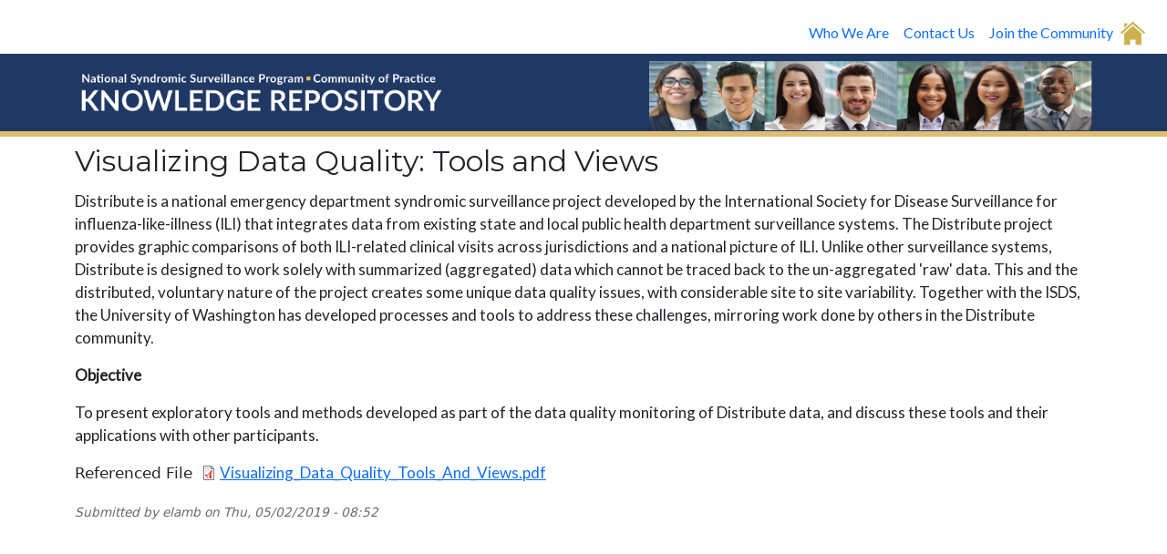

--- FILE ---
content_type: text/html; charset=UTF-8
request_url: https://knowledgerepository.syndromicsurveillance.org/visualizing-data-quality-tools-and-views
body_size: 23029
content:


<!-- THEME DEBUG -->
<!-- THEME HOOK: 'html' -->
<!-- FILE NAME SUGGESTIONS:
   ▪️ html--node--3597.html.twig
   ▪️ html--node--%.html.twig
   ▪️ html--node.html.twig
   ✅ html.html.twig
-->
<!-- BEGIN OUTPUT from 'themes/contrib/bootstrap_barrio/templates/layout/html.html.twig' -->
<!DOCTYPE html>
<html lang="en" dir="ltr">
  <head>
    <meta charset="utf-8" />
<meta name="description" content="Distribute is a national emergency department syndromic surveillance project developed by the International Society for Disease Surveillance for influenza-like-illness (ILI) that integrates data from existing state and local public health department surveillance systems. The Distribute project provides graphic comparisons of both ILI-related clinical visits across jurisdictions and a national picture of ILI. Unlike other surveillance systems, Distribute is designed to work solely with summarized (aggregated) data which cannot be traced back to the un-aggregated &#039;raw&#039; data." />
<meta name="keywords" content="knowledge repository, NSSP, CoP, syndromic, surveillance, CSTE" />
<link rel="canonical" href="https://knowledgerepository.syndromicsurveillance.org/visualizing-data-quality-tools-and-views" />
<meta name="robots" content="index, follow" />
<meta name="Generator" content="Drupal 10 (https://www.drupal.org)" />
<meta name="MobileOptimized" content="width" />
<meta name="HandheldFriendly" content="true" />
<meta name="viewport" content="width=device-width, initial-scale=1, shrink-to-fit=no" />
<meta http-equiv="x-ua-compatible" content="ie=edge" />
<link rel="icon" href="/core/misc/favicon.ico" type="image/vnd.microsoft.icon" />

    <title>Visualizing Data Quality: Tools and Views | Knowledge Repository</title>
    <link rel="stylesheet" media="all" href="/sites/default/files/css/css_Jy1h18cIW2LwgxeL3Dxg4ZDUrxx1VUJra-qSRCJfdFs.css?delta=0&amp;language=en&amp;theme=krbarrio&amp;include=eJxtzlEKhDAMBNALuXikkmi2W0wTyQTE2--PIFg_Zx4Dw-6JDNoLU0Tz-dtUJh5at6RD4P0FqzqTfpCnNqujdwGoCsrxa_my726QCMqilD66-SrTFle6eVntrh8ncCKlz0yQP64wWto" />
<link rel="stylesheet" media="all" href="/sites/default/files/css/css_yiwtk--41BdueAjQXAXh9X4TBlxcvgKDvpXt2OOo6mw.css?delta=1&amp;language=en&amp;theme=krbarrio&amp;include=eJxtzlEKhDAMBNALuXikkmi2W0wTyQTE2--PIFg_Zx4Dw-6JDNoLU0Tz-dtUJh5at6RD4P0FqzqTfpCnNqujdwGoCsrxa_my726QCMqilD66-SrTFle6eVntrh8ncCKlz0yQP64wWto" />
<link rel="stylesheet" media="all" href="//use.fontawesome.com/releases/v5.13.0/css/all.css" />
<link rel="stylesheet" media="all" href="/sites/default/files/css/css_9uCt4GRrLYW524IIPk0fAF2DtKhIRafJEzixLjzC2zw.css?delta=3&amp;language=en&amp;theme=krbarrio&amp;include=eJxtzlEKhDAMBNALuXikkmi2W0wTyQTE2--PIFg_Zx4Dw-6JDNoLU0Tz-dtUJh5at6RD4P0FqzqTfpCnNqujdwGoCsrxa_my726QCMqilD66-SrTFle6eVntrh8ncCKlz0yQP64wWto" />
<link rel="stylesheet" media="all" href="//fonts.googleapis.com/css?family=Lato:300,400,300italic,400italic" />
<link rel="stylesheet" media="all" href="//fonts.googleapis.com/css?family=Montserrat:400,700" />
<link rel="stylesheet" media="all" href="//cdn.jsdelivr.net/npm/bootstrap@5.1.3/dist/css/bootstrap.min.css" />
<link rel="stylesheet" media="all" href="/sites/default/files/css/css_jqDvX_IMnSMmORyfokyVYFU6n3Sn48zSYGYd4cRY538.css?delta=7&amp;language=en&amp;theme=krbarrio&amp;include=eJxtzlEKhDAMBNALuXikkmi2W0wTyQTE2--PIFg_Zx4Dw-6JDNoLU0Tz-dtUJh5at6RD4P0FqzqTfpCnNqujdwGoCsrxa_my726QCMqilD66-SrTFle6eVntrh8ncCKlz0yQP64wWto" />
<link rel="stylesheet" media="print" href="/sites/default/files/css/css_-RY1CIZkEaP5upUu43OGFDO_owASHPcdOqVnca3RFTg.css?delta=8&amp;language=en&amp;theme=krbarrio&amp;include=eJxtzlEKhDAMBNALuXikkmi2W0wTyQTE2--PIFg_Zx4Dw-6JDNoLU0Tz-dtUJh5at6RD4P0FqzqTfpCnNqujdwGoCsrxa_my726QCMqilD66-SrTFle6eVntrh8ncCKlz0yQP64wWto" />

    
  </head>
  <body class="layout-no-sidebars page-node-3597 path-node node--type-abstract">
    <a href="#main-content" class="visually-hidden-focusable">
      Skip to main content
    </a>
    
    

<!-- THEME DEBUG -->
<!-- THEME HOOK: 'off_canvas_page_wrapper' -->
<!-- BEGIN OUTPUT from 'core/modules/system/templates/off-canvas-page-wrapper.html.twig' -->
  <div class="dialog-off-canvas-main-canvas" data-off-canvas-main-canvas>
    

<!-- THEME DEBUG -->
<!-- THEME HOOK: 'page' -->
<!-- FILE NAME SUGGESTIONS:
   ▪️ page--node--abstract.html.twig
   ▪️ page--node--3597.html.twig
   ▪️ page--node--%.html.twig
   ▪️ page--node.html.twig
   ✅ page.html.twig
-->
<!-- BEGIN OUTPUT from 'themes/contrib/bootstrap_barrio/templates/layout/page.html.twig' -->

<div id="page-wrapper">
  <div id="page">
    <header id="header" class="header" role="banner" aria-label="Site header">
                        <nav class="navbar" id="navbar-top">
                    <div class="container">
                        
              
                              <div class="form-inline navbar-form ms-auto">
                  

<!-- THEME DEBUG -->
<!-- THEME HOOK: 'region' -->
<!-- FILE NAME SUGGESTIONS:
   ✅ region--nowrap.html.twig
   ▪️ region--top-header-form.html.twig
   ▪️ region.html.twig
-->
<!-- BEGIN OUTPUT from 'themes/contrib/bootstrap_barrio/templates/layout/region--nowrap.html.twig' -->
  

<!-- THEME DEBUG -->
<!-- THEME HOOK: 'block' -->
<!-- FILE NAME SUGGESTIONS:
   ▪️ block--navigationbarmarch2023.html.twig
   ▪️ block--block-content--1edcc43f-fe65-482c-92b6-aef414683638.html.twig
   ▪️ block--block-content--id-view--navigationbarmarch2023--full.html.twig
   ▪️ block--block-content--id--navigationbarmarch2023.html.twig
   ▪️ block--block-content--view-type--basic--full.html.twig
   ▪️ block--block-content--type--basic.html.twig
   ▪️ block--block-basic.html.twig
   ▪️ block--block-content--view--full.html.twig
   ▪️ block--block-content.html.twig
   ✅ block.html.twig
-->
<!-- BEGIN OUTPUT from 'themes/contrib/bootstrap_barrio/templates/block/block.html.twig' -->
<div id="block-navigationbarmarch2023" class="block-content-basic block block-block-content block-block-content1edcc43f-fe65-482c-92b6-aef414683638">
  
    
      <div class="content">
      

<!-- THEME DEBUG -->
<!-- THEME HOOK: 'field' -->
<!-- FILE NAME SUGGESTIONS:
   ▪️ field--block-content--body--basic.html.twig
   ▪️ field--block-content--body.html.twig
   ▪️ field--block-content--basic.html.twig
   ▪️ field--body.html.twig
   ✅ field--text-with-summary.html.twig
   ▪️ field.html.twig
-->
<!-- BEGIN OUTPUT from 'themes/contrib/bootstrap_barrio/templates/field/field--text-with-summary.html.twig' -->

            <div class="clearfix text-formatted field field--name-body field--type-text-with-summary field--label-hidden field__item"><nav aria-label="navbarsExample09" class="navbar navbar-expand-md d-flex text-right">
<div class="container-fluid"><button aria-controls="navbarsExample09" aria-expanded="false" aria-label="Toggle navigation" class="navbar-toggler" data-bs-target="#navbarsExample09" data-bs-theme="dark" data-bs-toggle="collapse" type="button">☰</button>
<div class="collapse navbar-collapse" id="navbarsExample09">
<ul class="navbar-nav me-auto mb-0 mb-lg-0">
<li class="nav-item"><a aria-current="page" class="nav-link active" href="https://nsspcommunityofpractice.org/about-the-nssp-community-of-practice/">Who We Are</a></li>
<li class="nav-item"><a class="nav-link" href="mailto:syndromic@cste.org">Contact Us</a></li>
<li class="nav-item"><a class="nav-link" href="https://nsspcommunityofpractice.org/join-participate-and-get-involved/">Join the Community</a></li>
</ul>
<div><a href="/node/4502"><img alt="KR Home icon" class="rounded mx-auto d-block" data-entity-type data-entity-uuid height="27" src="/sites/default/files/2023-06/KR%20Home%20icon.png" width="27"></a></div>
</div>
</div></nav>
</div>
      
<!-- END OUTPUT from 'themes/contrib/bootstrap_barrio/templates/field/field--text-with-summary.html.twig' -->


    </div>
  </div>

<!-- END OUTPUT from 'themes/contrib/bootstrap_barrio/templates/block/block.html.twig' -->



<!-- END OUTPUT from 'themes/contrib/bootstrap_barrio/templates/layout/region--nowrap.html.twig' -->


                </div>
                                  </div>
                    </nav>
                          <nav class="navbar navbar-expand-md" id="navbar-main">
                        <div class="container">
                          

<!-- THEME DEBUG -->
<!-- THEME HOOK: 'region' -->
<!-- FILE NAME SUGGESTIONS:
   ✅ region--nowrap.html.twig
   ▪️ region--header.html.twig
   ▪️ region.html.twig
-->
<!-- BEGIN OUTPUT from 'themes/contrib/bootstrap_barrio/templates/layout/region--nowrap.html.twig' -->
  

<!-- THEME DEBUG -->
<!-- THEME HOOK: 'block' -->
<!-- FILE NAME SUGGESTIONS:
   ▪️ block--headerrightimage.html.twig
   ▪️ block--block-content--f3717a95-8e19-42e5-8837-bb19f35576e8.html.twig
   ▪️ block--block-content--id-view--headerrightimage--full.html.twig
   ▪️ block--block-content--id--headerrightimage.html.twig
   ▪️ block--block-content--view-type--basic--full.html.twig
   ▪️ block--block-content--type--basic.html.twig
   ▪️ block--block-basic.html.twig
   ▪️ block--block-content--view--full.html.twig
   ▪️ block--block-content.html.twig
   ✅ block.html.twig
-->
<!-- BEGIN OUTPUT from 'themes/contrib/bootstrap_barrio/templates/block/block.html.twig' -->
<div id="block-headerrightimage" class="block-content-basic block block-block-content block-block-contentf3717a95-8e19-42e5-8837-bb19f35576e8">
  
    
      <div class="content">
      

<!-- THEME DEBUG -->
<!-- THEME HOOK: 'field' -->
<!-- FILE NAME SUGGESTIONS:
   ▪️ field--block-content--body--basic.html.twig
   ▪️ field--block-content--body.html.twig
   ▪️ field--block-content--basic.html.twig
   ▪️ field--body.html.twig
   ✅ field--text-with-summary.html.twig
   ▪️ field.html.twig
-->
<!-- BEGIN OUTPUT from 'themes/contrib/bootstrap_barrio/templates/field/field--text-with-summary.html.twig' -->

            <div class="clearfix text-formatted field field--name-body field--type-text-with-summary field--label-hidden field__item"><div class="d-flex justify-content-between" style="margin-bottom:-2%;">
<div class="d-flex justify-content-start mt-2"><a href="/"><img alt="right header" data-entity-type data-entity-uuid src="/sites/default/files/2023-04/KR%20LOGO%20NEW.png" width="110%"></a></div>
<div class="d-flex justify-content-end"><img alt="right header" data-entity-type data-entity-uuid height="83%" src="/sites/default/files/2023-04/right%20header%20image%20v1-01_0.png" width="65%"></div>
</div>
</div>
      
<!-- END OUTPUT from 'themes/contrib/bootstrap_barrio/templates/field/field--text-with-summary.html.twig' -->


    </div>
  </div>

<!-- END OUTPUT from 'themes/contrib/bootstrap_barrio/templates/block/block.html.twig' -->



<!-- END OUTPUT from 'themes/contrib/bootstrap_barrio/templates/layout/region--nowrap.html.twig' -->


                                                    </div>
                      </nav>
                  </header>
            <div id="main-wrapper" class="layout-main-wrapper clearfix">
              <div id="main" class="container">
          
          <div class="row row-offcanvas row-offcanvas-left clearfix">
              <main class="main-content col" id="content" role="main">
                <section class="section">
                  <a href="#main-content" id="main-content" tabindex="-1"></a>
                  

<!-- THEME DEBUG -->
<!-- THEME HOOK: 'region' -->
<!-- FILE NAME SUGGESTIONS:
   ▪️ region--content.html.twig
   ✅ region.html.twig
-->
<!-- BEGIN OUTPUT from 'themes/contrib/bootstrap_barrio/templates/layout/region.html.twig' -->
  <section class="region region-content">
    <div data-drupal-messages-fallback class="hidden"></div>

<!-- THEME DEBUG -->
<!-- THEME HOOK: 'block' -->
<!-- FILE NAME SUGGESTIONS:
   ✅ block--krbarrio-page-title.html.twig
   ▪️ block--page-title-block.html.twig
   ▪️ block--core.html.twig
   ▪️ block.html.twig
-->
<!-- 💡 BEGIN CUSTOM TEMPLATE OUTPUT from 'themes/krbarrio/templates/block--krbarrio-page-title.html.twig' -->
<div id="block-krbarrio-page-title">
  
    
      

<!-- THEME DEBUG -->
<!-- THEME HOOK: 'page_title' -->
<!-- BEGIN OUTPUT from 'themes/contrib/bootstrap_barrio/templates/content/page-title.html.twig' -->

  <h1 class="title">

<!-- THEME DEBUG -->
<!-- THEME HOOK: 'field' -->
<!-- FILE NAME SUGGESTIONS:
   ▪️ field--node--title--abstract.html.twig
   ✅ field--node--title.html.twig
   ▪️ field--node--abstract.html.twig
   ▪️ field--title.html.twig
   ▪️ field--string.html.twig
   ▪️ field.html.twig
-->
<!-- BEGIN OUTPUT from 'themes/contrib/bootstrap_barrio/templates/field/field--node--title.html.twig' -->
<span class="field field--name-title field--type-string field--label-hidden">Visualizing Data Quality: Tools and Views</span>

<!-- END OUTPUT from 'themes/contrib/bootstrap_barrio/templates/field/field--node--title.html.twig' -->

</h1>


<!-- END OUTPUT from 'themes/contrib/bootstrap_barrio/templates/content/page-title.html.twig' -->


  </div>

<!-- END CUSTOM TEMPLATE OUTPUT from 'themes/krbarrio/templates/block--krbarrio-page-title.html.twig' -->



<!-- THEME DEBUG -->
<!-- THEME HOOK: 'block' -->
<!-- FILE NAME SUGGESTIONS:
   ▪️ block--krbarrio-content.html.twig
   ▪️ block--system-main-block.html.twig
   ▪️ block--system.html.twig
   ✅ block.html.twig
-->
<!-- BEGIN OUTPUT from 'themes/contrib/bootstrap_barrio/templates/block/block.html.twig' -->
<div id="block-krbarrio-content" class="block block-system block-system-main-block">
  
    
      <div class="content">
      

<!-- THEME DEBUG -->
<!-- THEME HOOK: 'node' -->
<!-- FILE NAME SUGGESTIONS:
   ▪️ node--3597--full.html.twig
   ▪️ node--3597.html.twig
   ▪️ node--abstract--full.html.twig
   ▪️ node--abstract.html.twig
   ▪️ node--full.html.twig
   ✅ node.html.twig
-->
<!-- 💡 BEGIN CUSTOM TEMPLATE OUTPUT from 'themes/krbarrio/templates/node.html.twig' -->



<article data-history-node-id="3597" class="node node--type-abstract node--view-mode-full clearfix">
  <header>
    
        
  </header>
  <div class="node__content clearfix">
    

<!-- THEME DEBUG -->
<!-- THEME HOOK: 'field' -->
<!-- FILE NAME SUGGESTIONS:
   ▪️ field--node--body--abstract.html.twig
   ▪️ field--node--body.html.twig
   ▪️ field--node--abstract.html.twig
   ▪️ field--body.html.twig
   ✅ field--text-with-summary.html.twig
   ▪️ field.html.twig
-->
<!-- BEGIN OUTPUT from 'themes/contrib/bootstrap_barrio/templates/field/field--text-with-summary.html.twig' -->

  <div class="clearfix text-formatted field field--name-body field--type-text-with-summary field--label-visually_hidden">
    <div class="field__label visually-hidden">Description</div>
              <div class="field__item"><p>Distribute is a national emergency department syndromic surveillance project developed by the International Society for Disease Surveillance for influenza-like-illness (ILI) that integrates data from existing state and local public health department surveillance systems. The Distribute project provides graphic comparisons of both ILI-related clinical visits across jurisdictions and a national picture of ILI. Unlike other surveillance systems, Distribute is designed to work solely with summarized (aggregated) data which cannot be traced back to the un-aggregated 'raw' data. This and the distributed, voluntary nature of the project creates some unique data quality issues, with considerable site to site variability. Together with the ISDS, the University of Washington has developed processes and tools to address these challenges, mirroring work done by others in the Distribute community.</p>
<p><strong>Objective</strong></p>
<p>To present exploratory tools and methods developed as part of the data quality monitoring of Distribute data, and discuss these tools and their applications with other participants.</p>
</div>
          </div>

<!-- END OUTPUT from 'themes/contrib/bootstrap_barrio/templates/field/field--text-with-summary.html.twig' -->



<!-- THEME DEBUG -->
<!-- THEME HOOK: 'field' -->
<!-- FILE NAME SUGGESTIONS:
   ▪️ field--node--field-referenced-file--abstract.html.twig
   ▪️ field--node--field-referenced-file.html.twig
   ▪️ field--node--abstract.html.twig
   ▪️ field--field-referenced-file.html.twig
   ▪️ field--entity-reference.html.twig
   ✅ field.html.twig
-->
<!-- BEGIN OUTPUT from 'themes/contrib/bootstrap_barrio/templates/field/field.html.twig' -->

  <div class="field field--name-field-referenced-file field--type-entity-reference field--label-inline">
    <div class="field__label">Referenced File</div>
          <div class='field__items'>
              <div class="field__item">

<!-- THEME DEBUG -->
<!-- THEME HOOK: 'media' -->
<!-- FILE NAME SUGGESTIONS:
   ▪️ media--source-file.html.twig
   ▪️ media--document--full.html.twig
   ▪️ media--document.html.twig
   ▪️ media--full.html.twig
   ✅ media.html.twig
-->
<!-- BEGIN OUTPUT from 'core/modules/media/templates/media.html.twig' -->
<div>
  
  

<!-- THEME DEBUG -->
<!-- THEME HOOK: 'field' -->
<!-- FILE NAME SUGGESTIONS:
   ▪️ field--media--field-media-document--document.html.twig
   ▪️ field--media--field-media-document.html.twig
   ▪️ field--media--document.html.twig
   ▪️ field--field-media-document.html.twig
   ▪️ field--file.html.twig
   ✅ field.html.twig
-->
<!-- BEGIN OUTPUT from 'themes/contrib/bootstrap_barrio/templates/field/field.html.twig' -->

  <div class="field field--name-field-media-document field--type-file field--label-visually_hidden">
    <div class="field__label visually-hidden">Document</div>
              <div class="field__item">

<!-- THEME DEBUG -->
<!-- THEME HOOK: 'file_link' -->
<!-- BEGIN OUTPUT from 'themes/contrib/bootstrap_barrio/templates/field/file-link.html.twig' -->

<span class="file file--mime-application-pdf file--application-pdf"> <a href="/sites/default/files/2022-10/Visualizing_Data_Quality_Tools_And_Views.pdf" type="application/pdf">Visualizing_Data_Quality_Tools_And_Views.pdf</a></span>

<!-- END OUTPUT from 'themes/contrib/bootstrap_barrio/templates/field/file-link.html.twig' -->

</div>
          </div>

<!-- END OUTPUT from 'themes/contrib/bootstrap_barrio/templates/field/field.html.twig' -->


</div>

<!-- END OUTPUT from 'core/modules/media/templates/media.html.twig' -->

</div>
              </div>
      </div>

<!-- END OUTPUT from 'themes/contrib/bootstrap_barrio/templates/field/field.html.twig' -->



<!-- THEME DEBUG -->
<!-- THEME HOOK: 'links__node' -->
<!-- FILE NAME SUGGESTIONS:
   ▪️ links--node.html.twig
   ✅ links--inline.html.twig
   ▪️ links--node.html.twig
   ▪️ links.html.twig
-->
<!-- BEGIN OUTPUT from 'themes/contrib/bootstrap_barrio/templates/navigation/links--inline.html.twig' -->



<!-- END OUTPUT from 'themes/contrib/bootstrap_barrio/templates/navigation/links--inline.html.twig' -->


  </div>
          <div class="node__meta">
        
                  <em>
            Submitted by 

<!-- THEME DEBUG -->
<!-- THEME HOOK: 'field' -->
<!-- FILE NAME SUGGESTIONS:
   ▪️ field--node--uid--abstract.html.twig
   ✅ field--node--uid.html.twig
   ▪️ field--node--abstract.html.twig
   ▪️ field--uid.html.twig
   ▪️ field--entity-reference.html.twig
   ▪️ field.html.twig
-->
<!-- BEGIN OUTPUT from 'themes/contrib/bootstrap_barrio/templates/field/field--node--uid.html.twig' -->
<span class="field field--name-uid field--type-entity-reference field--label-hidden">

<!-- THEME DEBUG -->
<!-- THEME HOOK: 'username' -->
<!-- BEGIN OUTPUT from 'themes/contrib/bootstrap_barrio/templates/user/username.html.twig' -->
<span>elamb</span>
<!-- END OUTPUT from 'themes/contrib/bootstrap_barrio/templates/user/username.html.twig' -->

</span>

<!-- END OUTPUT from 'themes/contrib/bootstrap_barrio/templates/field/field--node--uid.html.twig' -->

 on 

<!-- THEME DEBUG -->
<!-- THEME HOOK: 'field' -->
<!-- FILE NAME SUGGESTIONS:
   ▪️ field--node--created--abstract.html.twig
   ✅ field--node--created.html.twig
   ▪️ field--node--abstract.html.twig
   ▪️ field--created.html.twig
   ▪️ field--created.html.twig
   ▪️ field.html.twig
-->
<!-- BEGIN OUTPUT from 'themes/contrib/bootstrap_barrio/templates/field/field--node--created.html.twig' -->
<span class="field field--name-created field--type-created field--label-hidden">

<!-- THEME DEBUG -->
<!-- THEME HOOK: 'time' -->
<!-- BEGIN OUTPUT from 'themes/contrib/bootstrap_barrio/templates/field/time.html.twig' -->
<time datetime="2019-05-02T08:52:25-04:00" title="Thursday, May 2, 2019 - 08:52" class="datetime">Thu, 05/02/2019 - 08:52</time>

<!-- END OUTPUT from 'themes/contrib/bootstrap_barrio/templates/field/time.html.twig' -->

</span>

<!-- END OUTPUT from 'themes/contrib/bootstrap_barrio/templates/field/field--node--created.html.twig' -->

          </em>
                
      </div>
    </article>


<!-- END CUSTOM TEMPLATE OUTPUT from 'themes/krbarrio/templates/node.html.twig' -->


    </div>
  </div>

<!-- END OUTPUT from 'themes/contrib/bootstrap_barrio/templates/block/block.html.twig' -->


  </section>

<!-- END OUTPUT from 'themes/contrib/bootstrap_barrio/templates/layout/region.html.twig' -->


                </section>
              </main>
                                  </div>
        </div>
          </div>
        <footer class="site-footer">
              <div class="container">
                            </div>
          </footer>
  </div>
</div>

<!-- END OUTPUT from 'themes/contrib/bootstrap_barrio/templates/layout/page.html.twig' -->


  </div>

<!-- END OUTPUT from 'core/modules/system/templates/off-canvas-page-wrapper.html.twig' -->


    
    <script type="application/json" data-drupal-selector="drupal-settings-json">{"path":{"baseUrl":"\/","pathPrefix":"","currentPath":"node\/3597","currentPathIsAdmin":false,"isFront":false,"currentLanguage":"en"},"pluralDelimiter":"\u0003","suppressDeprecationErrors":true,"user":{"uid":0,"permissionsHash":"eb5e10c03c3f67f633693ec868289d1408e04a73c6c630efaeec08c89638c5d7"}}</script>
<script src="/sites/default/files/js/js_CeKv5NjZu5SWGe54xU3IfG28-XQTXXHaK_vKHOPcXto.js?scope=footer&amp;delta=0&amp;language=en&amp;theme=krbarrio&amp;include=eJxLys8vKS4pSiyIT0osKsrM10_PyU9KzNEtLqnMycxL18kugoonwRUmp-QhhFGVAwDT8R8c"></script>
<script src="//cdn.jsdelivr.net/npm/bootstrap@5.1.3/dist/js/bootstrap.bundle.min.js"></script>
<script src="/sites/default/files/js/js_G_b88CP6Ra1-NvmnKlvwpUCJFm_NvM-93VRF69tmE_M.js?scope=footer&amp;delta=2&amp;language=en&amp;theme=krbarrio&amp;include=eJxLys8vKS4pSiyIT0osKsrM10_PyU9KzNEtLqnMycxL18kugoonwRUmp-QhhFGVAwDT8R8c"></script>

  </body>
</html>

<!-- END OUTPUT from 'themes/contrib/bootstrap_barrio/templates/layout/html.html.twig' -->



--- FILE ---
content_type: text/css
request_url: https://knowledgerepository.syndromicsurveillance.org/sites/default/files/css/css_jqDvX_IMnSMmORyfokyVYFU6n3Sn48zSYGYd4cRY538.css?delta=7&language=en&theme=krbarrio&include=eJxtzlEKhDAMBNALuXikkmi2W0wTyQTE2--PIFg_Zx4Dw-6JDNoLU0Tz-dtUJh5at6RD4P0FqzqTfpCnNqujdwGoCsrxa_my726QCMqilD66-SrTFle6eVntrh8ncCKlz0yQP64wWto
body_size: 1732
content:
@import url('https://use.fontawesome.com/releases/v5.0.9/css/all.css');
/* @license GPL-2.0-or-later https://www.drupal.org/licensing/faq */
.font-weight-bold{font-weight:bold;}.field--name-title{font-size:.8em;}.text-left{text-align:left;}.smalltop{margin-bottom:-.5em !important;}.page-node-4502 #main-wrapper{background-image:url(https://dev-linux2.syndromicsurveillance.org/sites/default/files/2023-04/Background%20yellow%20version%20v3.png);-webkit-background-size:cover;-moz-background-size:cover;-o-background-size:cover;background-size:100%;padding-top:8vh;padding-bottom:20vh;background-position:center;background-repeat:no-repeat;}#navbar-main{background-color:#203864;border-bottom:#dfbd73;border-bottom-style:solid;border-bottom-width:6px;}#navbar-top{padding-left:3%;margin-bottom:-1%;margin-left:61%;}.page-node-4527 #navbar-top{padding-left:0%;margin-bottom:-1%;margin-left:3%;}.page-node-4527 #navbar-main{margin-bottom:5px;}.page-view-syndrome-solr-search-content #edit-keys--2{text-align:left;margin-top:24px;}.page-view-syndrome-solr-search-content #edit-submit-syndrome-solr-search-content--2{margin-top:12px;}.navboxalign{display:flex;justify-content:center;}.rightindent{margin-left:2%;}.layout-bg-content-container.center-content{align-items:normal;padding-top:2%;}.home-search-input{border-style:solid;border-color:white;border-bottom-color:rgba(0,2,27,.7);padding:1% 2%;margin-top:0%;margin-left:5%;margin-right:5%;background:rgba(0,2,27,.7);}.inputbox-settings{display:inline-flex;gap:1em;box-sizing:inherit;margin-right:4em;border-left-width:0px;border-left-style:solid;align-items:end;}.page-node-4502 #edit-submit-solr-search-content{display:none;}.page-view-solr-search-content #edit-submit-solr-search-content--2{display:none;}.page-node-4527 #edit-submit-solr-search-content{display:none;}.btn-primary{color:#00021b;}.btn-check:focus + .btn-outline-light,.btn-outline-light:focus{color:#fff;background-color:##203864;border-color:#0a58ca;box-shadow:0 0 0 .25rem rgba(49,132,253,.5);}.btn-outline-light:hover,.btn-outline-light:focus{background-color:#203864;color:#fff;}.facet-active{width:100%;}.syndrome-search-title{display:flex;justify-content:center;}.syndrome-search-body{display:grid;justify-content:center;}.search-view-bodystyle{color:dimgrey;line-height:1.4;}.main-search-title{display:flex;justify-content:center;padding-top:2%;}.search-inner{background:rgba(0,2,27,.7);border-style:solid;border-color:white;padding:0 15px;}.search-categories{display:flex;flex-direction:column;align-items:center;}.views-field-search-api-excerpt{background-color:ghostwhite;margin-bottom:1rem;}.item-list{color:black;background:white;}.community-links-group{padding-top:3%;}.community-links-left{padding-right:3%;display:flex;justify-content:end;}.community-links-right{padding-left:3%;display:flex;justify-content:start;}.browse-categories{padding-left:1rem;margin-right:5%;margin-left:5%;background:rgba(0,2,27,.7);border-style:solid;border-color:white;border-top:none;}.home-background-image{padding:0 0;}.layout-bg-bg-container{padding-left:16px;}.layout-bg-content-container.center-content{padding-top:0%;}.btn-outline-light{border:none;color:black;background:white;}.facets-widget-dropdown{margin-bottom:8%;display:grid;}.facet-inactive{width:100%;}.field-content{font-size:1rem !important;}.field__label{display:none;}.logo-left{padding-left:15%;padding-top:2%;}.call-description{padding-right:5%;padding-top:1%;margin-left:-14%;}.call-description-2col75{padding-right:5%;padding-top:1%;margin-left:2%;}.call-page-content{background:white;color:black;padding-left:1%;}.form-row{display:inline-flex;}.form-control{text-align:left;margin-top:1%;position:relative;z-index:4;}.page-view-syndrome-solr-search-content #impute{display:inline-flex;margin-top:2%;}.page-node-4502 #edit-keys{width:36%;}.site-footer{color:black;font-size:.85em;background:white;}.site-footer__bottom{color:white;padding:0% 4%;text-align:center;margin-top:-5%;}.footer-icon-text{color:black;}.site-footer .content a,.site-footer .content a.is-active{color:black;font-weight:bold;text-decoration:none;}.site-footer .content a:hover,.site-footer .content a:focus{color:#203864;}.pagination{padding-top:1%;justify-content:center;}.archived{display:none;}.no-bottom-margin{margin-bottom:0px;}.flex-center{display:flex;justify-content:center;}.sidebar_first{padding-right:3%;}.sidebar_second{padding-left:3%;}.sidebar h2{text-shadow:none !important;}.page-node-4529 #sidebar_first{margin-top:5%;}.page-node-4529 #sidebar_second{margin-top:5%;}.page-node-4529 #block-calliconsidebar,.page-node-4529 #block-calliconsidebar-2{text-align:center;}.page-node-4529 #recordings{max-width:100%;margin-bottom:-5%;}.page-node-4529 #navbar-top{padding-left:3%;margin-bottom:-1%;margin-left:0;}.btn-outline-light{border:none;}.black-link{background:#c9d3e445;}.black-link span a{color:#203864 !important;background:#c9d3e445;}.js-form-item js-form-type-textfield form-type-textfield js-form-item-keys form-item-keys form-no-label mb-3{width:unset !important;}.form-actions js-form-wrapper form-wrapper mb-3 #edit-actions{flex:0 0 auto;width:8.333333%;padding-right:0%;margin-left:-1%;}.page-view-syndrome-solr-search-content #edit-actions--2{padding-top:2%;}.page-node-4527 #block-featuredcontentpagenavigation{background:white;border-color:lightgray;margin-top:3%;}.list-unstyled{padding-left:5%;}.footer-icon-text{color:black;font-weight:bold;font-size:1.2em;}.alert-wrapper{display:none;}.site-footer .content a,.site-footer .content a.is-active{color:black;font-weight:bold;}.mainblue{color:#203864;}


--- FILE ---
content_type: text/javascript
request_url: https://knowledgerepository.syndromicsurveillance.org/sites/default/files/js/js_G_b88CP6Ra1-NvmnKlvwpUCJFm_NvM-93VRF69tmE_M.js?scope=footer&delta=2&language=en&theme=krbarrio&include=eJxLys8vKS4pSiyIT0osKsrM10_PyU9KzNEtLqnMycxL18kugoonwRUmp-QhhFGVAwDT8R8c
body_size: 171
content:
/* @license GPL-2.0-or-later https://www.drupal.org/licensing/faq */
(function($,Drupal){'use strict';Drupal.behaviors.krbarrio={attach:function(context,settings){}};})(jQuery,Drupal);;
